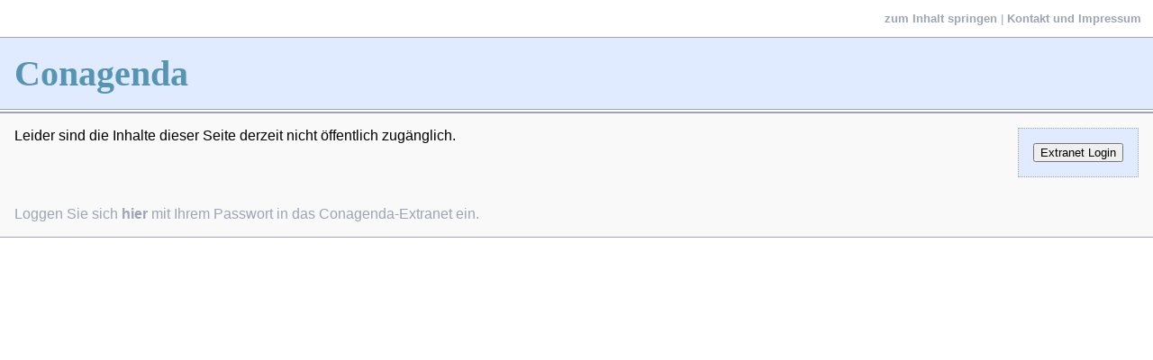

--- FILE ---
content_type: text/html; charset=utf-8
request_url: http://conagenda.de/
body_size: 837
content:
<!DOCTYPE html PUBLIC "-//W3C//DTD XHTML 1.0 Strict//EN" "http://www.w3.org/TR/xhtml1/DTD/xhtml1-strict.dtd">
<html lang="de" xmlns="http://www.w3.org/1999/xhtml" xml:lang="de">
<head>
<meta http-equiv="content-type" content="text/html; charset=iso-8859-1" />
<title>Conagenda Startseite</title>
<meta name="description" content="Unter der Domain conagenda.de finden Sie das Extranet der Arbeitsgruppe Conagenda." />
<meta name="keywords" content="" />
<meta name="DC.Subject" content="" />
<meta http-equiv="Language" content="de" />
<meta name="language" content="de" />
<meta http-equiv="cache-control" content="private" />

<link rel="apple-touch-icon" href="apple-touch-icon.png" />
<meta name="DC.Title" content="Conagenda" />
<meta name="DC.Publisher" content="Oliver P. Bayer" />
<meta name="DC.Copyright" content="Oliver P. Bayer" />

<meta name="robots" content="index, follow" />

<link rel="SHORTCUT ICON" href="favicon.ico" />
<link rel="copyright" title="Impressum"          href="?kontakt=impressum" />
<link rel="up"        title="Zum Seitenanfang"   href="#oben" />

<link rel="stylesheet" type="text/css" media="screen, all" href="css.css" />

</head>
<body>
<p id="navigation">
  <a name="oben"></a>
  <a href="#inhalt">zum Inhalt springen</a> | <a href="?kontakt=impressum">Kontakt und Impressum</a></p>
<div id="kopf">
  <h1>Conagenda</h1>
</div>
<div id="inhalt">
  <a name="inhalt"></a>
      <form class="login" action="extranet/index.php">
      <input type="submit" value="Extranet Login" />
    </form>
    Leider sind die Inhalte dieser Seite derzeit nicht &ouml;ffentlich zug&auml;nglich.    <p class="info">Loggen Sie sich <a href="extranet/index.php">hier</a> mit Ihrem Passwort in das Conagenda-Extranet ein.</p>
  </div>
</body>
</html>


--- FILE ---
content_type: text/css
request_url: http://conagenda.de/css.css
body_size: 437
content:
body {
  font-family: Tahoma, Verdana, Arial, Helvetica, sans-serif;
  background-color: #fff;
  margin: 0;
  padding: 0;
}
#navigation {
  text-align: right;
  color: #9DA4B3;
  font-size: 0.8em;
  margin: 0;
  padding: 1em;
}
#kopf {
  background-color: #E0EBFF;
  border-top: 1px solid #9DA4B3;
  border-bottom: 1px solid #9DA4B3;
}
#inhalt {
  margin-top: 2px;
  background-color: #f9f9f9;
  border-top: 2px solid #9DA4B3;
  border-bottom: 1px solid #9DA4B3;
}
a {
  color: #9DA4B3;
  font-weight: bold;
  font-style: normal;
  text-decoration: none;
}
a:hover {
  color: #9DA4B3;
  background-color: #E0EBFF;
}
p {
  margin: 0.5em 0 0 0;
  padding: 0;
}
p.info {
  padding-top: 2em;
  clear: both;
  color: #9DA4B3;
}
form.login {
  float: right;
  border: 1px dotted #9DA4B3;
  padding: 1em;
  background-color: #E0EBFF;
}
input.eingabe {
  width: 338px;
}
textarea {
  width: 338px;
  height: 150px;
}
div {
  padding: 1em;
}
h1 {
  font-family: Times New Roman, Times, serif;
  font-size: 2.5em;
  margin: 0;
  padding: 0;
  color: #5694B3;
}